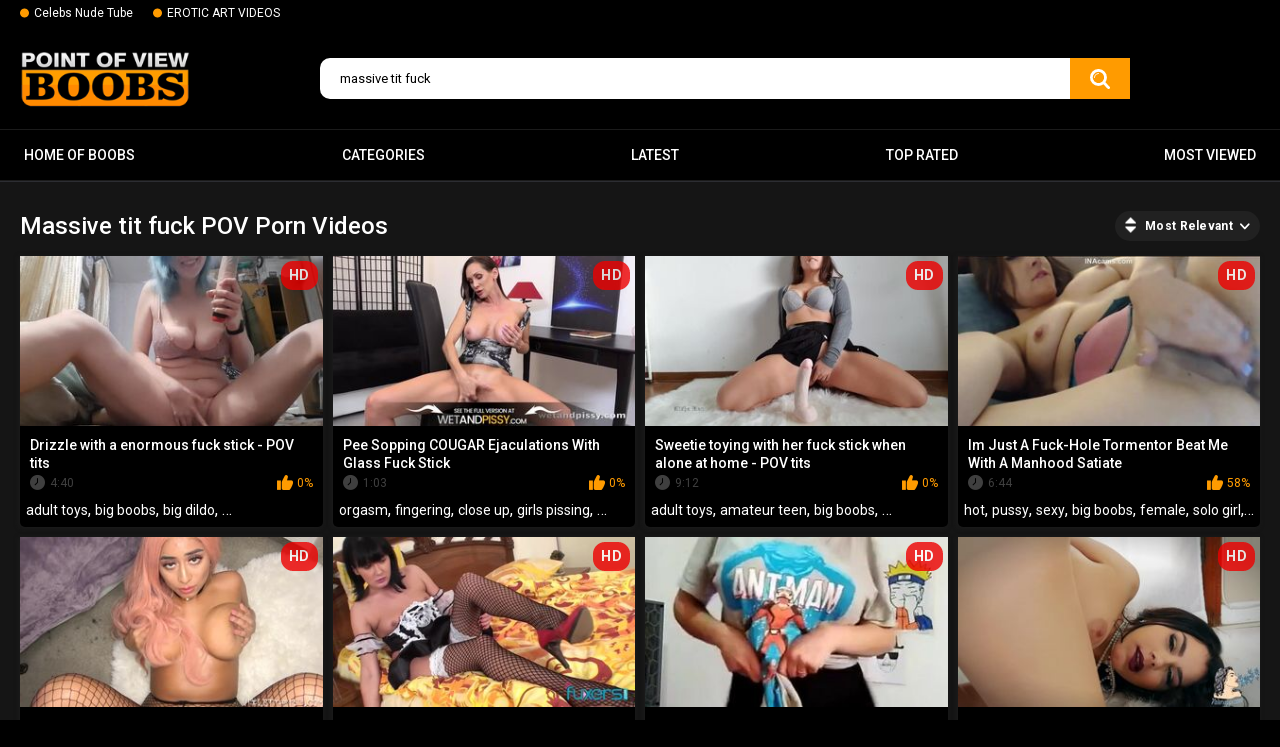

--- FILE ---
content_type: text/html; charset=utf-8
request_url: https://povboobs.com/search.php?q=massive-tit-fuck
body_size: 10695
content:
<!DOCTYPE html>
<html lang="en">
<head>
	<title>Massive tit fuck POV Porn Videos - POV Boobs.com</title>
	<meta http-equiv="Content-Type" content="text/html; charset=utf-8"/>
	<meta name="description" content="Are you looking for massive tit fuck porn videos in high quality? Check out the best massive tit fuck clips with sexy sluts and charming cuties! These ladies know how to give an unforgettable excitement to a man. They take off their outfit playfully, show nice tits close-up and lure you into the captivity of all-consuming passion. These depraved chicks know how to suck a dick and how to insert it into a wet dripping cunt! It's time to watch hot porn massive tit fuck videos and enjoy the naked bodies of lustful babes!"/>
	<meta name="keywords" content="pov boobs, pov sex, porn tits, pov sex, pov girl, pov sex game, pov erotic, pov big tits, pov anal, teen pov"/>
	<meta name="viewport" content="width=device-width, initial-scale=1">

	<link rel="icon" href="https://povboobs.com/favicon.ico" type="image/x-icon">
	<link rel="shortcut icon" href="https://povboobs.com/favicon.ico" type="image/x-icon">
<link rel="apple-touch-icon" sizes="180x180" href="/apple-touch-icon.png">
<link rel="icon" type="image/png" sizes="32x32" href="/favicon-32x32.png">
<link rel="icon" type="image/png" sizes="16x16" href="/favicon-16x16.png">
<link rel="manifest" href="/site.webmanifest">

			<link href="https://povboobs.com/static/styles/all-responsive-metal.css?v=7.5" rel="stylesheet" type="text/css"/>
		<link href="https://povboobs.com/static/styles/jquery.fancybox-metal.css?v=7.5" rel="stylesheet" type="text/css"/>
	
	<script>
		var pageContext = {
															loginUrl: 'https://povboobs.com/login-required/'
		};
	</script>

				<link href="https://povboobs.com/search.php?q=massive-tit-fuck" rel="canonical"/>
	
			<!-- Google tag (gtag.js) -->
<script async src="https://www.googletagmanager.com/gtag/js?id=G-R3P6Z808YH"></script>
<script>
  window.dataLayer = window.dataLayer || [];
  function gtag(){dataLayer.push(arguments);}
  gtag('js', new Date());

  gtag('config', 'G-R3P6Z808YH');
</script>
</head>
<body>

<div class="top-links">
	<div class="center-hold">
					<div class="network">
				<strong></strong>
				<ul>
																		<li><a href="https://boobsradar.com/" rel="nofollow" target="_blank"> Celebs Nude Tube</a></li>
													<li><a href="https://eroticup.com/" rel="nofollow" target="_blank"> EROTIC ART VIDEOS</a></li>
															</ul>
			</div>
					</div>
</div>
<div class="container">
	<div class="header">
		<div class="logo">
			<a href="https://povboobs.com/"><img src="https://povboobs.com/static/images/logo.webp" alt="POVboobs.com" title="POV Porn Free Video - POVboobs.com" height="61" width="170"></a>
		</div>
		
		<div class="search">
			<form id="search_form" action="https://povboobs.com/search/" method="get" data-url="https://povboobs.com/search.php?q=%QUERY%">
				<span class="search-button">Search</span>
				<div class="search-text"><input type="text" name="q" placeholder="Search" value="massive tit fuck"/></div>
			</form>
		</div>
	</div>
	<nav>
		<div class="navigation">
			<button class="button">
				<span class="icon">
					<span class="ico-bar"></span>
					<span class="ico-bar"></span>
					<span class="ico-bar"></span>
				</span>
			</button>
						<ul class="primary">
				<li >
					<a href="https://povboobs.com/"> Home of boobs</a>
				</li>
									<li >
						<a href="https://povboobs.com/category/" id="item6">Categories</a>
					</li>
								<li >
					<a href="https://povboobs.com/latest-updates/" id="item2">Latest</a>
				</li>
				<li >
					<a href="https://povboobs.com/top-rated/" id="item3">Top Rated</a>
				</li>
				<li >
					<a href="https://povboobs.com/most-popular/" id="item4">Most Viewed</a>
				</li>
				
				

																											</ul>
			<ul class="secondary">
							</ul>
		</div>
	</nav>
<div class="content">

		<div class="main-container">
			<div id="list_videos_videos_list_search_result">
		
	
	 
		  
	
	
	
					<div class="headline"> 
		<h1>			Massive tit fuck POV Porn Videos		</h1>
		
																		<div class="sort">
						<span class="icon type-sort"></span>
						<strong>Most Relevant</strong>
						<ul id="list_videos_videos_list_search_result_sort_list">
																															<li>
										<a href="?q=massive-tit-fuck&sort_by=post_date" data-container-id="list_videos_videos_list_search_result_sort_list" data-block-id="list_videos_videos_list_search_result" data-parameters="q:massive%20tit%20fuck;category_ids:;sort_by:post_date">Latest</a>
									</li>
																																<li>
										<a href="?q=massive-tit-fuck&sort_by=video_viewed" data-container-id="list_videos_videos_list_search_result_sort_list" data-block-id="list_videos_videos_list_search_result" data-parameters="q:massive%20tit%20fuck;category_ids:;sort_by:video_viewed">Most Viewed</a>
									</li>
																																<li>
										<a href="?q=massive-tit-fuck&sort_by=rating" data-container-id="list_videos_videos_list_search_result_sort_list" data-block-id="list_videos_videos_list_search_result" data-parameters="q:massive%20tit%20fuck;category_ids:;sort_by:rating">Top Rated</a>
									</li>
																																<li>
										<a href="?q=massive-tit-fuck&sort_by=duration" data-container-id="list_videos_videos_list_search_result_sort_list" data-block-id="list_videos_videos_list_search_result" data-parameters="q:massive%20tit%20fuck;category_ids:;sort_by:duration">Longest</a>
									</li>
																																<li>
										<a href="?q=massive-tit-fuck&sort_by=most_commented" data-container-id="list_videos_videos_list_search_result_sort_list" data-block-id="list_videos_videos_list_search_result" data-parameters="q:massive%20tit%20fuck;category_ids:;sort_by:most_commented">Most Commented</a>
									</li>
																																<li>
										<a href="?q=massive-tit-fuck&sort_by=most_favourited" data-container-id="list_videos_videos_list_search_result_sort_list" data-block-id="list_videos_videos_list_search_result" data-parameters="q:massive%20tit%20fuck;category_ids:;sort_by:most_favourited">Most Favourited</a>
									</li>
																					</ul>
					</div>
										</div>

<div class="box">
	<div class="list-videos">
		<div class="margin-fix" id="list_videos_videos_list_search_result_items">
															<div class="item  ">
						<a href="https://povboobs.com/videos/drizzle-with-a-enormous-fuck-stick/" title=" Drizzle with a enormous fuck stick - POV tits"  >
							<div class="img">
																	<img class="thumb lazy-load" src="[data-uri]" data-original="https://povboobs.com/contents/videos_screenshots/18000/18508/320x180/2.jpg"  alt=" Drizzle with a enormous fuck stick - POV tits" data-cnt="5"   width="320" height="180"/>
																																																	<span class="is-hd">HD</span>							</div>
							<strong class="title">
																	 Drizzle with a enormous fuck stick - POV tits
															</strong>
							<div class="wrap">
								<div class="duration">4:40</div>

																								<div class="rating positive">
									0%
								</div>
							</div>



						</a>
													<div class="th-tags">
																	<a href="https://povboobs.com/search.php?q=adult-toys">adult toys</a>, 																	<a href="https://povboobs.com/search.php?q=big-boobs">big boobs</a>, 																	<a href="https://povboobs.com/search.php?q=big-dildo">big dildo</a>, 																	<a href="https://povboobs.com/search.php?q=big-natural-tits">big natural tits</a>, 																	<a href="https://povboobs.com/search.php?q=big-tits">big tits</a>, 																	<a href="https://povboobs.com/search.php?q=masturbate">masturbate</a>, 																	<a href="https://povboobs.com/search.php?q=orgasm">orgasm</a>, 																	<a href="https://povboobs.com/search.php?q=russian-homemade">russian homemade</a>, 																	<a href="https://povboobs.com/search.php?q=russian-teen">russian teen</a>, 																	<a href="https://povboobs.com/search.php?q=solo-squirt">solo squirt</a>, 																	<a href="https://povboobs.com/search.php?q=squirting-orgasm">squirting orgasm</a>, 																	<a href="https://povboobs.com/search.php?q=squirt">squirt</a>, 																	<a href="https://povboobs.com/search.php?q=big">big</a>, 																	<a href="https://povboobs.com/search.php?q=dildo">dildo</a>, 																	<a href="https://povboobs.com/search.php?q=pov-tits">pov tits</a>, 																	<a href="https://povboobs.com/search.php?q=a">a</a>, 																	<a href="https://povboobs.com/search.php?q=fuck">fuck</a>, 																	<a href="https://povboobs.com/search.php?q=stick">stick</a>, 																	<a href="https://povboobs.com/search.php?q=pov">pov</a>, 																	<a href="https://povboobs.com/search.php?q=tits">tits</a>															</div> 
																	</div>
									<div class="item  ">
						<a href="https://povboobs.com/videos/pee-sopping-cougar-ejaculations-with-glass-fuck-stick/" title="Pee Sopping COUGAR Ejaculations With Glass Fuck Stick"  >
							<div class="img">
																	<img class="thumb lazy-load" src="[data-uri]" data-original="https://povboobs.com/contents/videos_screenshots/14000/14091/320x180/3.jpg"  alt="Pee Sopping COUGAR Ejaculations With Glass Fuck Stick" data-cnt="5"   width="320" height="180"/>
																																																	<span class="is-hd">HD</span>							</div>
							<strong class="title">
																	Pee Sopping COUGAR Ejaculations With Glass Fuck Stick
															</strong>
							<div class="wrap">
								<div class="duration">1:03</div>

																								<div class="rating positive">
									0%
								</div>
							</div>



						</a>
													<div class="th-tags">
																	<a href="https://povboobs.com/search.php?q=orgasm">orgasm</a>, 																	<a href="https://povboobs.com/search.php?q=fingering">fingering</a>, 																	<a href="https://povboobs.com/search.php?q=close-up">close up</a>, 																	<a href="https://povboobs.com/search.php?q=girls-pissing">girls pissing</a>, 																	<a href="https://povboobs.com/search.php?q=wetting">wetting</a>, 																	<a href="https://povboobs.com/search.php?q=sucking-clothes">sucking clothes</a>, 																	<a href="https://povboobs.com/search.php?q=extreme-pissing">extreme pissing</a>, 																	<a href="https://povboobs.com/search.php?q=pee-drinking">pee drinking</a>, 																	<a href="https://povboobs.com/search.php?q=czech">czech</a>, 																	<a href="https://povboobs.com/search.php?q=big-boobs">big boobs</a>, 																	<a href="https://povboobs.com/search.php?q=solo-girl">solo girl</a>, 																	<a href="https://povboobs.com/search.php?q=dildo">dildo</a>, 																	<a href="https://povboobs.com/search.php?q=webcam-boobs">webcam boobs</a>, 																	<a href="https://povboobs.com/search.php?q=big-boobs-amateur">big boobs amateur</a>, 																	<a href="https://povboobs.com/search.php?q=natural-solo-tits">natural solo tits</a>, 																	<a href="https://povboobs.com/search.php?q=video-nude-girls">video nude girls</a>, 																	<a href="https://povboobs.com/search.php?q=solo-naked-tube">solo naked tube</a>, 																	<a href="https://povboobs.com/search.php?q=amateur-solo-video">amateur solo video</a>, 																	<a href="https://povboobs.com/search.php?q=ass-fuck">ass fuck</a>, 																	<a href="https://povboobs.com/search.php?q=pee">pee</a>, 																	<a href="https://povboobs.com/search.php?q=cougar">cougar</a>, 																	<a href="https://povboobs.com/search.php?q=fuck">fuck</a>, 																	<a href="https://povboobs.com/search.php?q=stick">stick</a>															</div> 
																	</div>
									<div class="item  ">
						<a href="https://povboobs.com/videos/sweetie-toying-with-her-fuck-stick-when-alone-at-home/" title=" Sweetie toying with her fuck stick when alone at home - POV tits"  >
							<div class="img">
																	<img class="thumb lazy-load" src="[data-uri]" data-original="https://povboobs.com/contents/videos_screenshots/18000/18457/320x180/2.jpg"  alt=" Sweetie toying with her fuck stick when alone at home - POV tits" data-cnt="5"   width="320" height="180"/>
																																																	<span class="is-hd">HD</span>							</div>
							<strong class="title">
																	 Sweetie toying with her fuck stick when alone at home - POV tits
															</strong>
							<div class="wrap">
								<div class="duration">9:12</div>

																								<div class="rating positive">
									0%
								</div>
							</div>



						</a>
													<div class="th-tags">
																	<a href="https://povboobs.com/search.php?q=adult-toys">adult toys</a>, 																	<a href="https://povboobs.com/search.php?q=amateur-teen">amateur teen</a>, 																	<a href="https://povboobs.com/search.php?q=big-boobs">big boobs</a>, 																	<a href="https://povboobs.com/search.php?q=big-dildo-orgasm">big dildo orgasm</a>, 																	<a href="https://povboobs.com/search.php?q=big-natural-tits">big natural tits</a>, 																	<a href="https://povboobs.com/search.php?q=bouncing-tits">bouncing tits</a>, 																	<a href="https://povboobs.com/search.php?q=dildo-ride">dildo ride</a>, 																	<a href="https://povboobs.com/search.php?q=masturbate">masturbate</a>, 																	<a href="https://povboobs.com/search.php?q=monster-dildo">monster dildo</a>, 																	<a href="https://povboobs.com/search.php?q=real-orgasm-amateur">real orgasm amateur</a>, 																	<a href="https://povboobs.com/search.php?q=riding-orgasm">riding orgasm</a>, 																	<a href="https://povboobs.com/search.php?q=shaking-orgasm">shaking orgasm</a>, 																	<a href="https://povboobs.com/search.php?q=teen-masturbation">teen masturbation</a>, 																	<a href="https://povboobs.com/search.php?q=teen-solo">teen solo</a>, 																	<a href="https://povboobs.com/search.php?q=ultra-hd-4k">ultra hd 4k</a>, 																	<a href="https://povboobs.com/search.php?q=at-home">at home</a>, 																	<a href="https://povboobs.com/search.php?q=cutie">cutie</a>, 																	<a href="https://povboobs.com/search.php?q=playing">playing</a>, 																	<a href="https://povboobs.com/search.php?q=dildo">dildo</a>, 																	<a href="https://povboobs.com/search.php?q=alone">alone</a>, 																	<a href="https://povboobs.com/search.php?q=home">home</a>, 																	<a href="https://povboobs.com/search.php?q=pov-tits">pov tits</a>, 																	<a href="https://povboobs.com/search.php?q=sweetie">sweetie</a>, 																	<a href="https://povboobs.com/search.php?q=toying">toying</a>, 																	<a href="https://povboobs.com/search.php?q=her">her</a>, 																	<a href="https://povboobs.com/search.php?q=fuck">fuck</a>, 																	<a href="https://povboobs.com/search.php?q=stick">stick</a>, 																	<a href="https://povboobs.com/search.php?q=pov">pov</a>, 																	<a href="https://povboobs.com/search.php?q=tits">tits</a>															</div> 
																	</div>
									<div class="item  ">
						<a href="https://povboobs.com/videos/im-just-a-fuck-hole-tormentor-beat-me-with-a-manhood-satiate/" title="Im Just A Fuck-Hole Tormentor Beat Me With A Manhood Satiate"  >
							<div class="img">
																	<img class="thumb lazy-load" src="[data-uri]" data-original="https://povboobs.com/contents/videos_screenshots/14000/14189/320x180/5.jpg"  alt="Im Just A Fuck-Hole Tormentor Beat Me With A Manhood Satiate" data-cnt="5"   width="320" height="180"/>
																																																	<span class="is-hd">HD</span>							</div>
							<strong class="title">
																	Im Just A Fuck-Hole Tormentor Beat Me With A Manhood Satiate
															</strong>
							<div class="wrap">
								<div class="duration">6:44</div>

																								<div class="rating positive">
									58%
								</div>
							</div>



						</a>
													<div class="th-tags">
																	<a href="https://povboobs.com/search.php?q=hot">hot</a>, 																	<a href="https://povboobs.com/search.php?q=pussy">pussy</a>, 																	<a href="https://povboobs.com/search.php?q=sexy">sexy</a>, 																	<a href="https://povboobs.com/search.php?q=big-boobs">big boobs</a>, 																	<a href="https://povboobs.com/search.php?q=female">female</a>, 																	<a href="https://povboobs.com/search.php?q=solo-girl">solo girl</a>, 																	<a href="https://povboobs.com/search.php?q=fingering">fingering</a>, 																	<a href="https://povboobs.com/search.php?q=horny">horny</a>, 																	<a href="https://povboobs.com/search.php?q=dick">dick</a>, 																	<a href="https://povboobs.com/search.php?q=18-teen2">18 teen</a>, 																	<a href="https://povboobs.com/search.php?q=masturbate">masturbate</a>, 																	<a href="https://povboobs.com/search.php?q=webcam-boobs">webcam boobs</a>, 																	<a href="https://povboobs.com/search.php?q=big-boobs-amateur">big boobs amateur</a>, 																	<a href="https://povboobs.com/search.php?q=natural-solo-tits">natural solo tits</a>, 																	<a href="https://povboobs.com/search.php?q=video-nude-girls">video nude girls</a>, 																	<a href="https://povboobs.com/search.php?q=solo-naked-tube">solo naked tube</a>, 																	<a href="https://povboobs.com/search.php?q=amateur-solo-video">amateur solo video</a>, 																	<a href="https://povboobs.com/search.php?q=a">a</a>, 																	<a href="https://povboobs.com/search.php?q=fuck">fuck</a>, 																	<a href="https://povboobs.com/search.php?q=hole">hole</a>, 																	<a href="https://povboobs.com/search.php?q=me">me</a>															</div> 
																	</div>
									<div class="item  ">
						<a href="https://povboobs.com/videos/pov-fake-fuck-violet-s-anime-catgirl-costume/" title="POV Fake Fuck - Violet's Anime Catgirl Costume"  >
							<div class="img">
																	<img class="thumb lazy-load" src="[data-uri]" data-original="https://povboobs.com/contents/videos_screenshots/14000/14270/320x180/4.jpg"  alt="POV Fake Fuck - Violet's Anime Catgirl Costume" data-cnt="5"   width="320" height="180"/>
																																																	<span class="is-hd">HD</span>							</div>
							<strong class="title">
																	POV Fake Fuck - Violet's Anime Catgirl Costume
															</strong>
							<div class="wrap">
								<div class="duration">5:50</div>

																								<div class="rating positive">
									0%
								</div>
							</div>



						</a>
													<div class="th-tags">
																	<a href="https://povboobs.com/search.php?q=amateur">amateur</a>, 																	<a href="https://povboobs.com/search.php?q=anime">anime</a>, 																	<a href="https://povboobs.com/search.php?q=big-boobs">big boobs</a>, 																	<a href="https://povboobs.com/search.php?q=big-natural-tits">big natural tits</a>, 																	<a href="https://povboobs.com/search.php?q=cosplay">cosplay</a>, 																	<a href="https://povboobs.com/search.php?q=hentai">hentai</a>, 																	<a href="https://povboobs.com/search.php?q=masturbate">masturbate</a>, 																	<a href="https://povboobs.com/search.php?q=solo">solo</a>, 																	<a href="https://povboobs.com/search.php?q=solo-female-orgasm">solo female orgasm</a>, 																	<a href="https://povboobs.com/search.php?q=teenager">teenager</a>, 																	<a href="https://povboobs.com/search.php?q=young">young</a>, 																	<a href="https://povboobs.com/search.php?q=solo-big-boobs-girl">solo big boobs girl</a>, 																	<a href="https://povboobs.com/search.php?q=booby-babe">booby babe</a>, 																	<a href="https://povboobs.com/search.php?q=super-booby">super booby</a>, 																	<a href="https://povboobs.com/search.php?q=nude-busty-girls">nude busty girls</a>, 																	<a href="https://povboobs.com/search.php?q=busty-girl-video">busty girl video</a>, 																	<a href="https://povboobs.com/search.php?q=solo-big-tits">solo big tits</a>, 																	<a href="https://povboobs.com/search.php?q=violet">violet</a>, 																	<a href="https://povboobs.com/search.php?q=s">s</a>, 																	<a href="https://povboobs.com/search.php?q=costume">costume</a>, 																	<a href="https://povboobs.com/search.php?q=play">play</a>, 																	<a href="https://povboobs.com/search.php?q=virtual">virtual</a>, 																	<a href="https://povboobs.com/search.php?q=fuck">fuck</a>, 																	<a href="https://povboobs.com/search.php?q=pov">pov</a>, 																	<a href="https://povboobs.com/search.php?q=fake">fake</a>															</div> 
																	</div>
									<div class="item  ">
						<a href="https://povboobs.com/videos/pov-webcam-daria-lipov-solo-ass-fuck-frolicking/" title="POV webcam Daria Lipov solo ass-fuck frolicking"  >
							<div class="img">
																	<img class="thumb lazy-load" src="[data-uri]" data-original="https://povboobs.com/contents/videos_screenshots/14000/14237/320x180/2.jpg"  alt="POV webcam Daria Lipov solo ass-fuck frolicking" data-cnt="5"   width="320" height="180"/>
																																																	<span class="is-hd">HD</span>							</div>
							<strong class="title">
																	POV webcam Daria Lipov solo ass-fuck frolicking
															</strong>
							<div class="wrap">
								<div class="duration">12:28</div>

																								<div class="rating negative">
									8%
								</div>
							</div>



						</a>
													<div class="th-tags">
																	<a href="https://povboobs.com/search.php?q=black-hair">black hair</a>, 																	<a href="https://povboobs.com/search.php?q=maid">maid</a>, 																	<a href="https://povboobs.com/search.php?q=caucasian">caucasian</a>, 																	<a href="https://povboobs.com/search.php?q=solo-girl">solo girl</a>, 																	<a href="https://povboobs.com/search.php?q=fishnet">fishnet</a>, 																	<a href="https://povboobs.com/search.php?q=anal-masturbation">anal masturbation</a>, 																	<a href="https://povboobs.com/search.php?q=big-ass">big ass</a>, 																	<a href="https://povboobs.com/search.php?q=shaved">shaved</a>, 																	<a href="https://povboobs.com/search.php?q=webcam-boobs">webcam boobs</a>, 																	<a href="https://povboobs.com/search.php?q=big-boobs-amateur">big boobs amateur</a>, 																	<a href="https://povboobs.com/search.php?q=natural-solo-tits">natural solo tits</a>, 																	<a href="https://povboobs.com/search.php?q=video-nude-girls">video nude girls</a>, 																	<a href="https://povboobs.com/search.php?q=solo-naked-tube">solo naked tube</a>, 																	<a href="https://povboobs.com/search.php?q=amateur-solo-video">amateur solo video</a>, 																	<a href="https://povboobs.com/search.php?q=ass-fuck2">ass-fuck</a>, 																	<a href="https://povboobs.com/search.php?q=lipov">lipov</a>, 																	<a href="https://povboobs.com/search.php?q=solo">solo</a>, 																	<a href="https://povboobs.com/search.php?q=ass">ass</a>, 																	<a href="https://povboobs.com/search.php?q=fuck">fuck</a>, 																	<a href="https://povboobs.com/search.php?q=pov">pov</a>, 																	<a href="https://povboobs.com/search.php?q=webcam">webcam</a>															</div> 
																	</div>
									<div class="item  ">
						<a href="https://povboobs.com/videos/bare-tiktok-dance-and-fuck-stick/" title=" Bare Tiktok Dance and Fuck Stick - POV tits"  >
							<div class="img">
																	<img class="thumb lazy-load" src="[data-uri]" data-original="https://povboobs.com/contents/videos_screenshots/18000/18426/320x180/2.jpg"  alt=" Bare Tiktok Dance and Fuck Stick - POV tits" data-cnt="5"   width="320" height="180"/>
																																																	<span class="is-hd">HD</span>							</div>
							<strong class="title">
																	 Bare Tiktok Dance and Fuck Stick - POV tits
															</strong>
							<div class="wrap">
								<div class="duration">0:18</div>

																								<div class="rating positive">
									0%
								</div>
							</div>



						</a>
													<div class="th-tags">
																	<a href="https://povboobs.com/search.php?q=tiktok-videos">tiktok videos</a>, 																	<a href="https://povboobs.com/search.php?q=tik-tok-nudes">tik tok nudes</a>, 																	<a href="https://povboobs.com/search.php?q=tik-tok">tik tok</a>, 																	<a href="https://povboobs.com/search.php?q=tik-tok-tits">tik tok tits</a>, 																	<a href="https://povboobs.com/search.php?q=naked-tiktok">naked tiktok</a>, 																	<a href="https://povboobs.com/search.php?q=tiktok-dance">tiktok dance</a>, 																	<a href="https://povboobs.com/search.php?q=naked">naked</a>, 																	<a href="https://povboobs.com/search.php?q=tiktok">tiktok</a>, 																	<a href="https://povboobs.com/search.php?q=dance">dance</a>, 																	<a href="https://povboobs.com/search.php?q=dildo">dildo</a>, 																	<a href="https://povboobs.com/search.php?q=pov-tits">pov tits</a>, 																	<a href="https://povboobs.com/search.php?q=bare">bare</a>, 																	<a href="https://povboobs.com/search.php?q=fuck">fuck</a>, 																	<a href="https://povboobs.com/search.php?q=stick">stick</a>, 																	<a href="https://povboobs.com/search.php?q=pov">pov</a>, 																	<a href="https://povboobs.com/search.php?q=tits">tits</a>															</div> 
																	</div>
									<div class="item  ">
						<a href="https://povboobs.com/videos/all-inborn-italian-lady-milks-with-a-ebony-fuck-stick/" title="All inborn Italian lady milks with a ebony fuck stick"  >
							<div class="img">
																	<img class="thumb lazy-load" src="[data-uri]" data-original="https://povboobs.com/contents/videos_screenshots/14000/14111/320x180/3.jpg"  alt="All inborn Italian lady milks with a ebony fuck stick" data-cnt="5"   width="320" height="180"/>
																																																	<span class="is-hd">HD</span>							</div>
							<strong class="title">
																	All inborn Italian lady milks with a ebony fuck stick
															</strong>
							<div class="wrap">
								<div class="duration">10:49</div>

																								<div class="rating positive">
									82%
								</div>
							</div>



						</a>
													<div class="th-tags">
																	<a href="https://povboobs.com/search.php?q=adult-toys">adult toys</a>, 																	<a href="https://povboobs.com/search.php?q=big-boobs">big boobs</a>, 																	<a href="https://povboobs.com/search.php?q=big-natural-tits">big natural tits</a>, 																	<a href="https://povboobs.com/search.php?q=butt">butt</a>, 																	<a href="https://povboobs.com/search.php?q=european">european</a>, 																	<a href="https://povboobs.com/search.php?q=high-heels">high heels</a>, 																	<a href="https://povboobs.com/search.php?q=italian">italian</a>, 																	<a href="https://povboobs.com/search.php?q=latin">latin</a>, 																	<a href="https://povboobs.com/search.php?q=lingerie">lingerie</a>, 																	<a href="https://povboobs.com/search.php?q=natural-tits">natural tits</a>, 																	<a href="https://povboobs.com/search.php?q=perfect-natural-tits">perfect natural tits</a>, 																	<a href="https://povboobs.com/search.php?q=solo-girl">solo girl</a>, 																	<a href="https://povboobs.com/search.php?q=teasing">teasing</a>, 																	<a href="https://povboobs.com/search.php?q=webcam-boobs">webcam boobs</a>, 																	<a href="https://povboobs.com/search.php?q=big-boobs-amateur">big boobs amateur</a>, 																	<a href="https://povboobs.com/search.php?q=natural-solo-tits">natural solo tits</a>, 																	<a href="https://povboobs.com/search.php?q=video-nude-girls">video nude girls</a>, 																	<a href="https://povboobs.com/search.php?q=solo-naked-tube">solo naked tube</a>, 																	<a href="https://povboobs.com/search.php?q=amateur-solo-video">amateur solo video</a>, 																	<a href="https://povboobs.com/search.php?q=all">all</a>, 																	<a href="https://povboobs.com/search.php?q=lady">lady</a>, 																	<a href="https://povboobs.com/search.php?q=a">a</a>, 																	<a href="https://povboobs.com/search.php?q=ebony">ebony</a>, 																	<a href="https://povboobs.com/search.php?q=fuck">fuck</a>															</div> 
																	</div>
									<div class="item  ">
						<a href="https://povboobs.com/videos/haylee-enjoy-fuck-stick-and-wand-jizz-demonstrate/" title="Haylee Enjoy Fuck Stick and Wand Jizz Demonstrate"  >
							<div class="img">
																	<img class="thumb lazy-load" src="[data-uri]" data-original="https://povboobs.com/contents/videos_screenshots/14000/14098/320x180/3.jpg"  alt="Haylee Enjoy Fuck Stick and Wand Jizz Demonstrate" data-cnt="5"   width="320" height="180"/>
																																																	<span class="is-hd">HD</span>							</div>
							<strong class="title">
																	Haylee Enjoy Fuck Stick and Wand Jizz Demonstrate
															</strong>
							<div class="wrap">
								<div class="duration">8:24</div>

																								<div class="rating positive">
									55%
								</div>
							</div>



						</a>
													<div class="th-tags">
																	<a href="https://povboobs.com/search.php?q=adult-toys">adult toys</a>, 																	<a href="https://povboobs.com/search.php?q=big-boobs">big boobs</a>, 																	<a href="https://povboobs.com/search.php?q=big-natural-tits">big natural tits</a>, 																	<a href="https://povboobs.com/search.php?q=dildo">dildo</a>, 																	<a href="https://povboobs.com/search.php?q=dildo-ride">dildo ride</a>, 																	<a href="https://povboobs.com/search.php?q=hitachi">hitachi</a>, 																	<a href="https://povboobs.com/search.php?q=homemade">homemade</a>, 																	<a href="https://povboobs.com/search.php?q=masturbate">masturbate</a>, 																	<a href="https://povboobs.com/search.php?q=mom">mom</a>, 																	<a href="https://povboobs.com/search.php?q=mother">mother</a>, 																	<a href="https://povboobs.com/search.php?q=orgasm">orgasm</a>, 																	<a href="https://povboobs.com/search.php?q=sexy">sexy</a>, 																	<a href="https://povboobs.com/search.php?q=slim-thick">slim thick</a>, 																	<a href="https://povboobs.com/search.php?q=solo">solo</a>, 																	<a href="https://povboobs.com/search.php?q=webcam">webcam</a>, 																	<a href="https://povboobs.com/search.php?q=enjoy">enjoy</a>, 																	<a href="https://povboobs.com/search.php?q=fuck">fuck</a>, 																	<a href="https://povboobs.com/search.php?q=wand">wand</a>, 																	<a href="https://povboobs.com/search.php?q=jizz">jizz</a>															</div> 
																	</div>
									<div class="item  ">
						<a href="https://povboobs.com/videos/fat-mounds-honey-fuck-hole-live-on-camera/" title=" Fat mounds Honey Fuck Hole live on camera - POV tits"  >
							<div class="img">
																	<img class="thumb lazy-load" src="[data-uri]" data-original="https://povboobs.com/contents/videos_screenshots/18000/18125/320x180/2.jpg"  alt=" Fat mounds Honey Fuck Hole live on camera - POV tits" data-cnt="5"   width="320" height="180"/>
																																																	<span class="is-hd">HD</span>							</div>
							<strong class="title">
																	 Fat mounds Honey Fuck Hole live on camera - POV tits
															</strong>
							<div class="wrap">
								<div class="duration">10:07</div>

																								<div class="rating positive">
									0%
								</div>
							</div>



						</a>
													<div class="th-tags">
																	<a href="https://povboobs.com/search.php?q=solo-girl">solo girl</a>, 																	<a href="https://povboobs.com/search.php?q=latin">latin</a>, 																	<a href="https://povboobs.com/search.php?q=blackhaired">blackhaired</a>, 																	<a href="https://povboobs.com/search.php?q=big-tits">big tits</a>, 																	<a href="https://povboobs.com/search.php?q=tattoos">tattoos</a>, 																	<a href="https://povboobs.com/search.php?q=webcam">webcam</a>, 																	<a href="https://povboobs.com/search.php?q=amateur">amateur</a>, 																	<a href="https://povboobs.com/search.php?q=nice-ass">nice ass</a>, 																	<a href="https://povboobs.com/search.php?q=fake-tits">fake tits</a>, 																	<a href="https://povboobs.com/search.php?q=shaved">shaved</a>, 																	<a href="https://povboobs.com/search.php?q=vaginal-masturbation">vaginal masturbation</a>, 																	<a href="https://povboobs.com/search.php?q=solo">solo</a>, 																	<a href="https://povboobs.com/search.php?q=solo-babe">solo babe</a>, 																	<a href="https://povboobs.com/search.php?q=amateur-masturbate">amateur masturbate</a>, 																	<a href="https://povboobs.com/search.php?q=big-boob">big boob</a>, 																	<a href="https://povboobs.com/search.php?q=big-boobs">big boobs</a>, 																	<a href="https://povboobs.com/search.php?q=big-boobs-babe">big boobs babe</a>, 																	<a href="https://povboobs.com/search.php?q=on-cam">on cam</a>, 																	<a href="https://povboobs.com/search.php?q=big">big</a>, 																	<a href="https://povboobs.com/search.php?q=boobs">boobs</a>, 																	<a href="https://povboobs.com/search.php?q=babe">babe</a>, 																	<a href="https://povboobs.com/search.php?q=camera">camera</a>, 																	<a href="https://povboobs.com/search.php?q=pov-tits">pov tits</a>, 																	<a href="https://povboobs.com/search.php?q=fat">fat</a>, 																	<a href="https://povboobs.com/search.php?q=honey">honey</a>, 																	<a href="https://povboobs.com/search.php?q=fuck">fuck</a>, 																	<a href="https://povboobs.com/search.php?q=hole">hole</a>, 																	<a href="https://povboobs.com/search.php?q=live">live</a>, 																	<a href="https://povboobs.com/search.php?q=pov">pov</a>, 																	<a href="https://povboobs.com/search.php?q=tits">tits</a>															</div> 
																	</div>
									<div class="item  ">
						<a href="https://povboobs.com/videos/youth-towheaded-jesika-enjoy-fuck-stick/" title=" Youth Towheaded Jesika-Enjoy & Fuck Stick - POV tits"  >
							<div class="img">
																	<img class="thumb lazy-load" src="[data-uri]" data-original="https://povboobs.com/contents/videos_screenshots/17000/17775/320x180/2.jpg"  alt=" Youth Towheaded Jesika-Enjoy & Fuck Stick - POV tits" data-cnt="5"   width="320" height="180"/>
																																																								</div>
							<strong class="title">
																	 Youth Towheaded Jesika-Enjoy & Fuck Stick - POV tits
															</strong>
							<div class="wrap">
								<div class="duration">5:27</div>

																								<div class="rating positive">
									0%
								</div>
							</div>



						</a>
													<div class="th-tags">
																	<a href="https://povboobs.com/search.php?q=masurbation">masurbation</a>, 																	<a href="https://povboobs.com/search.php?q=amateur-solo-girl">amateur solo girl</a>, 																	<a href="https://povboobs.com/search.php?q=amateur-solo-masturbation">amateur solo masturbation</a>, 																	<a href="https://povboobs.com/search.php?q=young-masturbating">young masturbating</a>, 																	<a href="https://povboobs.com/search.php?q=natural-solo-tits">natural solo tits</a>, 																	<a href="https://povboobs.com/search.php?q=blondie">blondie</a>, 																	<a href="https://povboobs.com/search.php?q=love">love</a>, 																	<a href="https://povboobs.com/search.php?q=dildo">dildo</a>, 																	<a href="https://povboobs.com/search.php?q=pov-tits">pov tits</a>, 																	<a href="https://povboobs.com/search.php?q=enjoy">enjoy</a>, 																	<a href="https://povboobs.com/search.php?q=fuck">fuck</a>, 																	<a href="https://povboobs.com/search.php?q=stick">stick</a>, 																	<a href="https://povboobs.com/search.php?q=pov">pov</a>, 																	<a href="https://povboobs.com/search.php?q=tits">tits</a>															</div> 
																	</div>
									<div class="item  ">
						<a href="https://povboobs.com/videos/queen-ellie-rides-you-virtual-fuck-nude-boobs/" title="Queen Ellie rides you (Virtual Fuck) - Nude boobs"  >
							<div class="img">
																	<img class="thumb lazy-load" src="[data-uri]" data-original="https://povboobs.com/contents/videos_screenshots/18000/18796/320x180/3.jpg"  alt="Queen Ellie rides you (Virtual Fuck) - Nude boobs" data-cnt="5"   width="320" height="180"/>
																																																	<span class="is-hd">HD</span>							</div>
							<strong class="title">
																	Queen Ellie rides you (Virtual Fuck) - Nude boobs
															</strong>
							<div class="wrap">
								<div class="duration">10:34</div>

																								<div class="rating positive">
									0%
								</div>
							</div>



						</a>
													<div class="th-tags">
																	<a href="https://povboobs.com/search.php?q=amateur">amateur</a>, 																	<a href="https://povboobs.com/search.php?q=babe">babe</a>, 																	<a href="https://povboobs.com/search.php?q=big-boobs">big boobs</a>, 																	<a href="https://povboobs.com/search.php?q=big-tits">big tits</a>, 																	<a href="https://povboobs.com/search.php?q=home-made">home made</a>, 																	<a href="https://povboobs.com/search.php?q=masturbation">masturbation</a>, 																	<a href="https://povboobs.com/search.php?q=natural-tits">natural tits</a>, 																	<a href="https://povboobs.com/search.php?q=point-of-view">point of view</a>, 																	<a href="https://povboobs.com/search.php?q=solo">solo</a>, 																	<a href="https://povboobs.com/search.php?q=solo-female">solo female</a>, 																	<a href="https://povboobs.com/search.php?q=teenager">teenager</a>, 																	<a href="https://povboobs.com/search.php?q=webcam">webcam</a>, 																	<a href="https://povboobs.com/search.php?q=young">young</a>, 																	<a href="https://povboobs.com/search.php?q=video-in-english">video in english</a>, 																	<a href="https://povboobs.com/search.php?q=amateur-masturbation">amateur masturbation</a>, 																	<a href="https://povboobs.com/search.php?q=amateur-solo-girl">amateur solo girl</a>, 																	<a href="https://povboobs.com/search.php?q=goddess">goddess</a>, 																	<a href="https://povboobs.com/search.php?q=virtual">virtual</a>, 																	<a href="https://povboobs.com/search.php?q=pov-tits">pov tits</a>, 																	<a href="https://povboobs.com/search.php?q=queen">queen</a>, 																	<a href="https://povboobs.com/search.php?q=rides">rides</a>, 																	<a href="https://povboobs.com/search.php?q=you">you</a>, 																	<a href="https://povboobs.com/search.php?q=fuck">fuck</a>, 																	<a href="https://povboobs.com/search.php?q=pov">pov</a>, 																	<a href="https://povboobs.com/search.php?q=tits">tits</a>															</div> 
																	</div>
									<div class="item  ">
						<a href="https://povboobs.com/videos/yam-sized-milk-cans-vanity-pulverizes-a-fuck-stick/" title="Yam-Sized milk cans Vanity pulverizes a fuck stick"  >
							<div class="img">
																	<img class="thumb lazy-load" src="[data-uri]" data-original="https://povboobs.com/contents/videos_screenshots/14000/14163/320x180/3.jpg"  alt="Yam-Sized milk cans Vanity pulverizes a fuck stick" data-cnt="5"   width="320" height="180"/>
																																																	<span class="is-hd">HD</span>							</div>
							<strong class="title">
																	Yam-Sized milk cans Vanity pulverizes a fuck stick
															</strong>
							<div class="wrap">
								<div class="duration">6:20</div>

																								<div class="rating negative">
									31%
								</div>
							</div>



						</a>
													<div class="th-tags">
																	<a href="https://povboobs.com/search.php?q=caucasian">caucasian</a>, 																	<a href="https://povboobs.com/search.php?q=shaved">shaved</a>, 																	<a href="https://povboobs.com/search.php?q=solo-girl">solo girl</a>, 																	<a href="https://povboobs.com/search.php?q=vaginal-masturbation">vaginal masturbation</a>, 																	<a href="https://povboobs.com/search.php?q=webcam-boobs">webcam boobs</a>, 																	<a href="https://povboobs.com/search.php?q=big-boobs-amateur">big boobs amateur</a>, 																	<a href="https://povboobs.com/search.php?q=natural-solo-tits">natural solo tits</a>, 																	<a href="https://povboobs.com/search.php?q=video-nude-girls">video nude girls</a>, 																	<a href="https://povboobs.com/search.php?q=solo-naked-tube">solo naked tube</a>, 																	<a href="https://povboobs.com/search.php?q=amateur-solo-video">amateur solo video</a>, 																	<a href="https://povboobs.com/search.php?q=milk">milk</a>, 																	<a href="https://povboobs.com/search.php?q=a">a</a>, 																	<a href="https://povboobs.com/search.php?q=fuck">fuck</a>															</div> 
																	</div>
									<div class="item  ">
						<a href="https://povboobs.com/videos/petite-bosoms-web-cam-model-gobbling-a-dual-fuck-stick/" title=" Petite Bosoms web cam Model. Gobbling a dual fuck stick - POV tits"  >
							<div class="img">
																	<img class="thumb lazy-load" src="[data-uri]" data-original="https://povboobs.com/contents/videos_screenshots/16000/16478/320x180/2.jpg"  alt=" Petite Bosoms web cam Model. Gobbling a dual fuck stick - POV tits" data-cnt="5"   width="320" height="180"/>
																																																								</div>
							<strong class="title">
																	 Petite Bosoms web cam Model. Gobbling a dual fuck stick - POV tits
															</strong>
							<div class="wrap">
								<div class="duration">1:39</div>

																								<div class="rating positive">
									0%
								</div>
							</div>



						</a>
													<div class="th-tags">
																	<a href="https://povboobs.com/search.php?q=mexican">mexican</a>, 																	<a href="https://povboobs.com/search.php?q=dildo">dildo</a>, 																	<a href="https://povboobs.com/search.php?q=sucking">sucking</a>, 																	<a href="https://povboobs.com/search.php?q=slim">slim</a>, 																	<a href="https://povboobs.com/search.php?q=tiny-tits">tiny tits</a>, 																	<a href="https://povboobs.com/search.php?q=tiny-mouth">tiny mouth</a>, 																	<a href="https://povboobs.com/search.php?q=amateur">amateur</a>, 																	<a href="https://povboobs.com/search.php?q=babe">babe</a>, 																	<a href="https://povboobs.com/search.php?q=brunette">brunette</a>, 																	<a href="https://povboobs.com/search.php?q=exclusive">exclusive</a>, 																	<a href="https://povboobs.com/search.php?q=latina">latina</a>, 																	<a href="https://povboobs.com/search.php?q=reality">reality</a>, 																	<a href="https://povboobs.com/search.php?q=toys">toys</a>, 																	<a href="https://povboobs.com/search.php?q=solo-boobs">solo boobs</a>, 																	<a href="https://povboobs.com/search.php?q=double-dildo">double dildo</a>, 																	<a href="https://povboobs.com/search.php?q=small-tit">small tit</a>, 																	<a href="https://povboobs.com/search.php?q=small-tits">small tits</a>, 																	<a href="https://povboobs.com/search.php?q=webcam-model">webcam model</a>, 																	<a href="https://povboobs.com/search.php?q=small">small</a>, 																	<a href="https://povboobs.com/search.php?q=tits">tits</a>, 																	<a href="https://povboobs.com/search.php?q=webcam">webcam</a>, 																	<a href="https://povboobs.com/search.php?q=model">model</a>, 																	<a href="https://povboobs.com/search.php?q=licking">licking</a>, 																	<a href="https://povboobs.com/search.php?q=double">double</a>, 																	<a href="https://povboobs.com/search.php?q=pov-tits">pov tits</a>, 																	<a href="https://povboobs.com/search.php?q=web-cam">web cam</a>, 																	<a href="https://povboobs.com/search.php?q=cam-model">cam model</a>, 																	<a href="https://povboobs.com/search.php?q=petite">petite</a>, 																	<a href="https://povboobs.com/search.php?q=web">web</a>, 																	<a href="https://povboobs.com/search.php?q=cam">cam</a>, 																	<a href="https://povboobs.com/search.php?q=a">a</a>, 																	<a href="https://povboobs.com/search.php?q=dual">dual</a>, 																	<a href="https://povboobs.com/search.php?q=fuck">fuck</a>, 																	<a href="https://povboobs.com/search.php?q=stick">stick</a>, 																	<a href="https://povboobs.com/search.php?q=pov">pov</a>															</div> 
																	</div>
									<div class="item  ">
						<a href="https://povboobs.com/videos/sologirlsmania-thick-jugged-molgah-enjoys-large-fuck-sticks/" title="SOLOGIRLSMANIA thick jugged Molgah enjoys large fuck sticks"  >
							<div class="img">
																	<img class="thumb lazy-load" src="[data-uri]" data-original="https://povboobs.com/contents/videos_screenshots/14000/14253/320x180/3.jpg"  alt="SOLOGIRLSMANIA thick jugged Molgah enjoys large fuck sticks" data-cnt="5"   width="320" height="180"/>
																																																								</div>
							<strong class="title">
																	SOLOGIRLSMANIA thick jugged Molgah enjoys large fuck sticks
															</strong>
							<div class="wrap">
								<div class="duration">10:01</div>

																								<div class="rating negative">
									26%
								</div>
							</div>



						</a>
													<div class="th-tags">
																	<a href="https://povboobs.com/search.php?q=caucasian">caucasian</a>, 																	<a href="https://povboobs.com/search.php?q=high-heels">high heels</a>, 																	<a href="https://povboobs.com/search.php?q=natural-tits">natural tits</a>, 																	<a href="https://povboobs.com/search.php?q=solo-girl">solo girl</a>, 																	<a href="https://povboobs.com/search.php?q=vaginal-masturbation">vaginal masturbation</a>, 																	<a href="https://povboobs.com/search.php?q=webcam">webcam</a>, 																	<a href="https://povboobs.com/search.php?q=solo-boobs">solo boobs</a>, 																	<a href="https://povboobs.com/search.php?q=amateur-solo-girl">amateur solo girl</a>, 																	<a href="https://povboobs.com/search.php?q=thick">thick</a>, 																	<a href="https://povboobs.com/search.php?q=large">large</a>, 																	<a href="https://povboobs.com/search.php?q=fuck">fuck</a>															</div> 
																	</div>
									<div class="item  ">
						<a href="https://povboobs.com/videos/hot-busty-webcam-model-pinky-powers-rails-her-fuck-stick/" title="Hot Busty Webcam model. Pinky Powers Rails Her Fuck Stick"  >
							<div class="img">
																	<img class="thumb lazy-load" src="[data-uri]" data-original="https://povboobs.com/contents/videos_screenshots/14000/14175/320x180/2.jpg"  alt="Hot Busty Webcam model. Pinky Powers Rails Her Fuck Stick" data-cnt="5"   width="320" height="180"/>
																																																	<span class="is-hd">HD</span>							</div>
							<strong class="title">
																	Hot Busty Webcam model. Pinky Powers Rails Her Fuck Stick
															</strong>
							<div class="wrap">
								<div class="duration">5:53</div>

																								<div class="rating positive">
									0%
								</div>
							</div>



						</a>
													<div class="th-tags">
																	<a href="https://povboobs.com/search.php?q=big-boobs">big boobs</a>, 																	<a href="https://povboobs.com/search.php?q=pawg">pawg</a>, 																	<a href="https://povboobs.com/search.php?q=solo-girl">solo girl</a>, 																	<a href="https://povboobs.com/search.php?q=dildo-riding">dildo riding</a>, 																	<a href="https://povboobs.com/search.php?q=booty">booty</a>, 																	<a href="https://povboobs.com/search.php?q=masturbate">masturbate</a>, 																	<a href="https://povboobs.com/search.php?q=butt">butt</a>, 																	<a href="https://povboobs.com/search.php?q=cowgirl-riding">cowgirl riding</a>, 																	<a href="https://povboobs.com/search.php?q=pink-hair">pink hair</a>, 																	<a href="https://povboobs.com/search.php?q=webcam-boobs">webcam boobs</a>, 																	<a href="https://povboobs.com/search.php?q=big-boobs-amateur">big boobs amateur</a>, 																	<a href="https://povboobs.com/search.php?q=natural-solo-tits">natural solo tits</a>, 																	<a href="https://povboobs.com/search.php?q=video-nude-girls">video nude girls</a>, 																	<a href="https://povboobs.com/search.php?q=solo-naked-tube">solo naked tube</a>, 																	<a href="https://povboobs.com/search.php?q=amateur-solo-video">amateur solo video</a>, 																	<a href="https://povboobs.com/search.php?q=her">her</a>, 																	<a href="https://povboobs.com/search.php?q=fuck">fuck</a>, 																	<a href="https://povboobs.com/search.php?q=cam-model">cam model</a>, 																	<a href="https://povboobs.com/search.php?q=webcam-model">webcam model</a>, 																	<a href="https://povboobs.com/search.php?q=hot">hot</a>, 																	<a href="https://povboobs.com/search.php?q=busty">busty</a>, 																	<a href="https://povboobs.com/search.php?q=webcam">webcam</a>, 																	<a href="https://povboobs.com/search.php?q=model">model</a>															</div> 
																	</div>
									<div class="item  ">
						<a href="https://povboobs.com/videos/big-buxom-brown-haired-plays-with-pink-fuck-stick-pov-tits/" title="Big Buxom Brown-Haired Plays With Pink Fuck Stick - POV tits"  >
							<div class="img">
																	<img class="thumb lazy-load" src="[data-uri]" data-original="https://povboobs.com/contents/videos_screenshots/18000/18602/320x180/5.jpg"  alt="Big Buxom Brown-Haired Plays With Pink Fuck Stick - POV tits" data-cnt="5"   width="320" height="180"/>
																																																	<span class="is-hd">HD</span>							</div>
							<strong class="title">
																	Big Buxom Brown-Haired Plays With Pink Fuck Stick - POV tits
															</strong>
							<div class="wrap">
								<div class="duration">13:46</div>

																								<div class="rating positive">
									0%
								</div>
							</div>



						</a>
													<div class="th-tags">
																	<a href="https://povboobs.com/search.php?q=big-tits-solo">big tits solo</a>, 																	<a href="https://povboobs.com/search.php?q=masturbate">masturbate</a>, 																	<a href="https://povboobs.com/search.php?q=titty">titty</a>, 																	<a href="https://povboobs.com/search.php?q=pink-dildo">pink dildo</a>, 																	<a href="https://povboobs.com/search.php?q=porncomix">porncomix</a>, 																	<a href="https://povboobs.com/search.php?q=busty-brunette">busty brunette</a>, 																	<a href="https://povboobs.com/search.php?q=busty">busty</a>, 																	<a href="https://povboobs.com/search.php?q=brunette">brunette</a>, 																	<a href="https://povboobs.com/search.php?q=dildo">dildo</a>, 																	<a href="https://povboobs.com/search.php?q=big-boobs">big boobs</a>, 																	<a href="https://povboobs.com/search.php?q=big-tits-model">big tits model</a>, 																	<a href="https://povboobs.com/search.php?q=pov-tits">pov tits</a>, 																	<a href="https://povboobs.com/search.php?q=big">big</a>, 																	<a href="https://povboobs.com/search.php?q=buxom">buxom</a>, 																	<a href="https://povboobs.com/search.php?q=brown">brown</a>, 																	<a href="https://povboobs.com/search.php?q=haired">haired</a>, 																	<a href="https://povboobs.com/search.php?q=pink">pink</a>, 																	<a href="https://povboobs.com/search.php?q=fuck">fuck</a>, 																	<a href="https://povboobs.com/search.php?q=stick">stick</a>, 																	<a href="https://povboobs.com/search.php?q=pov">pov</a>, 																	<a href="https://povboobs.com/search.php?q=tits">tits</a>															</div> 
																	</div>
									<div class="item  ">
						<a href="https://povboobs.com/videos/yam-sized-tit-emo-dame-unclothes-and-rails-bad-dragon-fuck-stick-in-douche/" title="Yam-Sized Tit Emo Dame Unclothes and Rails Bad Dragon Fuck Stick in Douche"  >
							<div class="img">
																	<img class="thumb lazy-load" src="[data-uri]" data-original="https://povboobs.com/contents/videos_screenshots/13000/13906/320x180/3.jpg"  alt="Yam-Sized Tit Emo Dame Unclothes and Rails Bad Dragon Fuck Stick in Douche" data-cnt="5"   width="320" height="180"/>
																																																	<span class="is-hd">HD</span>							</div>
							<strong class="title">
																	Yam-Sized Tit Emo Dame Unclothes and Rails Bad Dragon Fuck Stick in Douche
															</strong>
							<div class="wrap">
								<div class="duration">6:24</div>

																								<div class="rating negative">
									10%
								</div>
							</div>



						</a>
													<div class="th-tags">
																	<a href="https://povboobs.com/search.php?q=adult-toys">adult toys</a>, 																	<a href="https://povboobs.com/search.php?q=bad-dragon">bad dragon</a>, 																	<a href="https://povboobs.com/search.php?q=big-boobs">big boobs</a>, 																	<a href="https://povboobs.com/search.php?q=chubby">chubby</a>, 																	<a href="https://povboobs.com/search.php?q=deep">deep</a>, 																	<a href="https://povboobs.com/search.php?q=dildo">dildo</a>, 																	<a href="https://povboobs.com/search.php?q=goth">goth</a>, 																	<a href="https://povboobs.com/search.php?q=masturbate">masturbate</a>, 																	<a href="https://povboobs.com/search.php?q=naked">naked</a>, 																	<a href="https://povboobs.com/search.php?q=pussy">pussy</a>, 																	<a href="https://povboobs.com/search.php?q=shower">shower</a>, 																	<a href="https://povboobs.com/search.php?q=solo">solo</a>, 																	<a href="https://povboobs.com/search.php?q=strip">strip</a>, 																	<a href="https://povboobs.com/search.php?q=strip-tease">strip tease</a>, 																	<a href="https://povboobs.com/search.php?q=tattooed">tattooed</a>, 																	<a href="https://povboobs.com/search.php?q=thicc">thicc</a>, 																	<a href="https://povboobs.com/search.php?q=solo-boobs">solo boobs</a>, 																	<a href="https://povboobs.com/search.php?q=amateur-solo-girl">amateur solo girl</a>, 																	<a href="https://povboobs.com/search.php?q=tit">tit</a>, 																	<a href="https://povboobs.com/search.php?q=emo">emo</a>, 																	<a href="https://povboobs.com/search.php?q=bad">bad</a>, 																	<a href="https://povboobs.com/search.php?q=fuck">fuck</a>, 																	<a href="https://povboobs.com/search.php?q=douche">douche</a>															</div> 
																	</div>
									<div class="item  ">
						<a href="https://povboobs.com/videos/nymph-with-red-toenails-masturbates-and-plows-herself-with-a-fake-fuck-stick/" title=" Nymph with red toenails masturbates and plows herself with a fake-fuck-stick - POV tits"  >
							<div class="img">
																	<img class="thumb lazy-load" src="[data-uri]" data-original="https://povboobs.com/contents/videos_screenshots/17000/17898/320x180/2.jpg"  alt=" Nymph with red toenails masturbates and plows herself with a fake-fuck-stick - POV tits" data-cnt="5"   width="320" height="180"/>
																																																	<span class="is-hd">HD</span>							</div>
							<strong class="title">
																	 Nymph with red toenails masturbates and plows herself with a fake-fuck-stick - PO...
															</strong>
							<div class="wrap">
								<div class="duration">6:41</div>

																								<div class="rating positive">
									0%
								</div>
							</div>



						</a>
													<div class="th-tags">
																	<a href="https://povboobs.com/search.php?q=creamy-masturbation">creamy masturbation</a>, 																	<a href="https://povboobs.com/search.php?q=creamy-pussy">creamy pussy</a>, 																	<a href="https://povboobs.com/search.php?q=dildo">dildo</a>, 																	<a href="https://povboobs.com/search.php?q=dildo-fuck">dildo fuck</a>, 																	<a href="https://povboobs.com/search.php?q=foot-fetish">foot fetish</a>, 																	<a href="https://povboobs.com/search.php?q=kink">kink</a>, 																	<a href="https://povboobs.com/search.php?q=masturbate">masturbate</a>, 																	<a href="https://povboobs.com/search.php?q=perfect-body">perfect body</a>, 																	<a href="https://povboobs.com/search.php?q=solo-girl">solo girl</a>, 																	<a href="https://povboobs.com/search.php?q=video-in-english">video in english</a>, 																	<a href="https://povboobs.com/search.php?q=solo-asian">solo asian</a>, 																	<a href="https://povboobs.com/search.php?q=asian-boobies">asian boobies</a>, 																	<a href="https://povboobs.com/search.php?q=nude-asian-boobs">nude asian boobs</a>, 																	<a href="https://povboobs.com/search.php?q=female">female</a>, 																	<a href="https://povboobs.com/search.php?q=cock">cock</a>, 																	<a href="https://povboobs.com/search.php?q=pov-tits">pov tits</a>, 																	<a href="https://povboobs.com/search.php?q=nymph">nymph</a>, 																	<a href="https://povboobs.com/search.php?q=red">red</a>, 																	<a href="https://povboobs.com/search.php?q=masturbates">masturbates</a>, 																	<a href="https://povboobs.com/search.php?q=a">a</a>, 																	<a href="https://povboobs.com/search.php?q=fake">fake</a>, 																	<a href="https://povboobs.com/search.php?q=fuck">fuck</a>, 																	<a href="https://povboobs.com/search.php?q=stick">stick</a>, 																	<a href="https://povboobs.com/search.php?q=pov">pov</a>, 																	<a href="https://povboobs.com/search.php?q=tits">tits</a>															</div> 
																	</div>
									<div class="item  ">
						<a href="https://povboobs.com/videos/fun-bags-masturbating-railing-and-fuck-stick-splattering-on-phone/" title=" Fun Bags Masturbating & Railing and Fuck Stick Splattering on Phone - POV tits"  >
							<div class="img">
																	<img class="thumb lazy-load" src="[data-uri]" data-original="https://povboobs.com/contents/videos_screenshots/17000/17876/320x180/2.jpg"  alt=" Fun Bags Masturbating & Railing and Fuck Stick Splattering on Phone - POV tits" data-cnt="5"   width="320" height="180"/>
																																																	<span class="is-hd">HD</span>							</div>
							<strong class="title">
																	 Fun Bags Masturbating & Railing and Fuck Stick Splattering on Phone - POV tits
															</strong>
							<div class="wrap">
								<div class="duration">3:58</div>

																								<div class="rating positive">
									0%
								</div>
							</div>



						</a>
													<div class="th-tags">
																	<a href="https://povboobs.com/search.php?q=tiktok-nude">tiktok nude</a>, 																	<a href="https://povboobs.com/search.php?q=tiktok-videos">tiktok videos</a>, 																	<a href="https://povboobs.com/search.php?q=tiktok-nude-challenge">tiktok nude challenge</a>, 																	<a href="https://povboobs.com/search.php?q=naked-tiktok">naked tiktok</a>, 																	<a href="https://povboobs.com/search.php?q=hot-tiktok">hot tiktok</a>, 																	<a href="https://povboobs.com/search.php?q=tiktok-tits">tiktok tits</a>, 																	<a href="https://povboobs.com/search.php?q=tits-milk">tits milk</a>, 																	<a href="https://povboobs.com/search.php?q=tits">tits</a>, 																	<a href="https://povboobs.com/search.php?q=milking">milking</a>, 																	<a href="https://povboobs.com/search.php?q=riding">riding</a>, 																	<a href="https://povboobs.com/search.php?q=dildo">dildo</a>, 																	<a href="https://povboobs.com/search.php?q=squirting">squirting</a>, 																	<a href="https://povboobs.com/search.php?q=phone">phone</a>, 																	<a href="https://povboobs.com/search.php?q=pov-tits">pov tits</a>, 																	<a href="https://povboobs.com/search.php?q=on-phone">on phone</a>, 																	<a href="https://povboobs.com/search.php?q=fun">fun</a>, 																	<a href="https://povboobs.com/search.php?q=masturbating">masturbating</a>, 																	<a href="https://povboobs.com/search.php?q=fuck">fuck</a>, 																	<a href="https://povboobs.com/search.php?q=stick">stick</a>, 																	<a href="https://povboobs.com/search.php?q=pov">pov</a>															</div> 
																	</div>
									<div class="item  ">
						<a href="https://povboobs.com/videos/web-cam-nubile-dark-haired-is-toying-with-her-ample-globes-and-fuck-stick/" title=" Web Cam nubile dark-haired is toying with her ample globes and fuck stick - POV tits"  >
							<div class="img">
																	<img class="thumb lazy-load" src="[data-uri]" data-original="https://povboobs.com/contents/videos_screenshots/17000/17617/320x180/2.jpg"  alt=" Web Cam nubile dark-haired is toying with her ample globes and fuck stick - POV tits" data-cnt="5"   width="320" height="180"/>
																																																								</div>
							<strong class="title">
																	 Web Cam nubile dark-haired is toying with her ample globes and fuck stick - POV tits
															</strong>
							<div class="wrap">
								<div class="duration">10:10</div>

																								<div class="rating positive">
									0%
								</div>
							</div>



						</a>
													<div class="th-tags">
																	<a href="https://povboobs.com/search.php?q=nude-solo-girl">nude solo girl</a>, 																	<a href="https://povboobs.com/search.php?q=strip-show">strip show</a>, 																	<a href="https://povboobs.com/search.php?q=amateur-solo-girl">amateur solo girl</a>, 																	<a href="https://povboobs.com/search.php?q=solo-girl-nude">solo girl nude</a>, 																	<a href="https://povboobs.com/search.php?q=big-boob">big boob</a>, 																	<a href="https://povboobs.com/search.php?q=big-boobs">big boobs</a>, 																	<a href="https://povboobs.com/search.php?q=webcam">webcam</a>, 																	<a href="https://povboobs.com/search.php?q=teen">teen</a>, 																	<a href="https://povboobs.com/search.php?q=brunette">brunette</a>, 																	<a href="https://povboobs.com/search.php?q=playing">playing</a>, 																	<a href="https://povboobs.com/search.php?q=big">big</a>, 																	<a href="https://povboobs.com/search.php?q=boobs">boobs</a>, 																	<a href="https://povboobs.com/search.php?q=dildo">dildo</a>, 																	<a href="https://povboobs.com/search.php?q=pov-tits">pov tits</a>, 																	<a href="https://povboobs.com/search.php?q=web-cam">web cam</a>, 																	<a href="https://povboobs.com/search.php?q=web">web</a>, 																	<a href="https://povboobs.com/search.php?q=cam">cam</a>, 																	<a href="https://povboobs.com/search.php?q=dark">dark</a>, 																	<a href="https://povboobs.com/search.php?q=haired">haired</a>, 																	<a href="https://povboobs.com/search.php?q=toying">toying</a>, 																	<a href="https://povboobs.com/search.php?q=her">her</a>, 																	<a href="https://povboobs.com/search.php?q=fuck">fuck</a>, 																	<a href="https://povboobs.com/search.php?q=stick">stick</a>, 																	<a href="https://povboobs.com/search.php?q=pov">pov</a>, 																	<a href="https://povboobs.com/search.php?q=tits">tits</a>															</div> 
																	</div>
									<div class="item  ">
						<a href="https://povboobs.com/videos/chloe-lamour-well-lubed-up-and-romped-rock-firm-on-both-her-fuck-holes-pov-tits/" title="Chloe Lamour well-lubed up and romped rock-firm on both her fuck-holes - POV tits"  >
							<div class="img">
																	<img class="thumb lazy-load" src="[data-uri]" data-original="https://povboobs.com/contents/videos_screenshots/17000/17390/320x180/3.jpg"  alt="Chloe Lamour well-lubed up and romped rock-firm on both her fuck-holes - POV tits" data-cnt="3"   width="320" height="180"/>
																																																	<span class="is-hd">HD</span>							</div>
							<strong class="title">
																	Chloe Lamour well-lubed up and romped rock-firm on both her fuck-holes - POV tits
															</strong>
							<div class="wrap">
								<div class="duration">7:55</div>

																								<div class="rating positive">
									0%
								</div>
							</div>



						</a>
													<div class="th-tags">
																	<a href="https://povboobs.com/search.php?q=latina">latina</a>, 																	<a href="https://povboobs.com/search.php?q=pornstreamlive">pornstreamlive</a>, 																	<a href="https://povboobs.com/search.php?q=babe">babe</a>, 																	<a href="https://povboobs.com/search.php?q=brunette">brunette</a>, 																	<a href="https://povboobs.com/search.php?q=cumshot">cumshot</a>, 																	<a href="https://povboobs.com/search.php?q=blowjob">blowjob</a>, 																	<a href="https://povboobs.com/search.php?q=anal">anal</a>, 																	<a href="https://povboobs.com/search.php?q=hardcore">hardcore</a>, 																	<a href="https://povboobs.com/search.php?q=teen">teen</a>, 																	<a href="https://povboobs.com/search.php?q=sexy">sexy</a>, 																	<a href="https://povboobs.com/search.php?q=big-tits">big tits</a>, 																	<a href="https://povboobs.com/search.php?q=fingering">fingering</a>, 																	<a href="https://povboobs.com/search.php?q=swallow">swallow</a>, 																	<a href="https://povboobs.com/search.php?q=ass-fuck">ass fuck</a>, 																	<a href="https://povboobs.com/search.php?q=masturbate">masturbate</a>, 																	<a href="https://povboobs.com/search.php?q=big-boobs">big boobs</a>, 																	<a href="https://povboobs.com/search.php?q=hd-porn">hd porn</a>, 																	<a href="https://povboobs.com/search.php?q=milf">milf</a>, 																	<a href="https://povboobs.com/search.php?q=masturbation">masturbation</a>, 																	<a href="https://povboobs.com/search.php?q=pornstar">pornstar</a>, 																	<a href="https://povboobs.com/search.php?q=public">public</a>, 																	<a href="https://povboobs.com/search.php?q=big-silicone-boobs">big silicone boobs</a>, 																	<a href="https://povboobs.com/search.php?q=amateur-fake-tits">amateur fake tits</a>, 																	<a href="https://povboobs.com/search.php?q=fake-tits-video">fake tits video</a>, 																	<a href="https://povboobs.com/search.php?q=chloe">chloe</a>, 																	<a href="https://povboobs.com/search.php?q=plowed">plowed</a>, 																	<a href="https://povboobs.com/search.php?q=rock">rock</a>, 																	<a href="https://povboobs.com/search.php?q=hard">hard</a>, 																	<a href="https://povboobs.com/search.php?q=busty-model">busty model</a>, 																	<a href="https://povboobs.com/search.php?q=big-boobs-amateur">big boobs amateur</a>, 																	<a href="https://povboobs.com/search.php?q=big-boobs-webcams">big boobs webcams</a>, 																	<a href="https://povboobs.com/search.php?q=pov-tits">pov tits</a>, 																	<a href="https://povboobs.com/search.php?q=chloe-lamour">chloe lamour</a>, 																	<a href="https://povboobs.com/search.php?q=lubed">lubed</a>, 																	<a href="https://povboobs.com/search.php?q=her">her</a>, 																	<a href="https://povboobs.com/search.php?q=fuck">fuck</a>, 																	<a href="https://povboobs.com/search.php?q=pov">pov</a>, 																	<a href="https://povboobs.com/search.php?q=tits">tits</a>															</div> 
																	</div>
									<div class="item  ">
						<a href="https://povboobs.com/videos/pov-porn-video-lust-with-brilliant-big-chested-female-rhandy-virtual-fuck/" title=" POV PORN VIDEO LUST with Brilliant Big-Chested Female. Rhandy Virtual Fuck - POV tits"  >
							<div class="img">
																	<img class="thumb lazy-load" src="[data-uri]" data-original="https://povboobs.com/contents/videos_screenshots/16000/16304/320x180/2.jpg"  alt=" POV PORN VIDEO LUST with Brilliant Big-Chested Female. Rhandy Virtual Fuck - POV tits" data-cnt="3"   width="320" height="180"/>
																																																								</div>
							<strong class="title">
																	 POV PORN VIDEO LUST with Brilliant Big-Chested Female. Rhandy Virtual Fuck - POV ...
															</strong>
							<div class="wrap">
								<div class="duration">9:18</div>

																								<div class="rating positive">
									0%
								</div>
							</div>



						</a>
													<div class="th-tags">
																	<a href="https://povboobs.com/search.php?q=point-of-view">point of view</a>, 																	<a href="https://povboobs.com/search.php?q=fake-tits">fake tits</a>, 																	<a href="https://povboobs.com/search.php?q=virtual-sex">virtual sex</a>, 																	<a href="https://povboobs.com/search.php?q=cowgirl">cowgirl</a>, 																	<a href="https://povboobs.com/search.php?q=riding">riding</a>, 																	<a href="https://povboobs.com/search.php?q=big-tits">big tits</a>, 																	<a href="https://povboobs.com/search.php?q=big-boobs">big boobs</a>, 																	<a href="https://povboobs.com/search.php?q=blonde">blonde</a>, 																	<a href="https://povboobs.com/search.php?q=pov">pov</a>, 																	<a href="https://povboobs.com/search.php?q=milf">milf</a>, 																	<a href="https://povboobs.com/search.php?q=masturbation">masturbation</a>, 																	<a href="https://povboobs.com/search.php?q=lingerie">lingerie</a>, 																	<a href="https://povboobs.com/search.php?q=close-up">close up</a>, 																	<a href="https://povboobs.com/search.php?q=pornstar">pornstar</a>, 																	<a href="https://povboobs.com/search.php?q=solo-female">solo female</a>, 																	<a href="https://povboobs.com/search.php?q=solo-boobs-play">solo boobs play</a>, 																	<a href="https://povboobs.com/search.php?q=massage-boobs">massage boobs</a>, 																	<a href="https://povboobs.com/search.php?q=busty-girl">busty girl</a>, 																	<a href="https://povboobs.com/search.php?q=pov-sex">pov sex</a>, 																	<a href="https://povboobs.com/search.php?q=pov-sex-with">pov sex with</a>, 																	<a href="https://povboobs.com/search.php?q=sex">sex</a>, 																	<a href="https://povboobs.com/search.php?q=perfect">perfect</a>, 																	<a href="https://povboobs.com/search.php?q=busty">busty</a>, 																	<a href="https://povboobs.com/search.php?q=girl">girl</a>, 																	<a href="https://povboobs.com/search.php?q=virtual">virtual</a>, 																	<a href="https://povboobs.com/search.php?q=busty-model">busty model</a>, 																	<a href="https://povboobs.com/search.php?q=big-boobs-amateur">big boobs amateur</a>, 																	<a href="https://povboobs.com/search.php?q=big-boobs-webcams">big boobs webcams</a>, 																	<a href="https://povboobs.com/search.php?q=pov-tits">pov tits</a>, 																	<a href="https://povboobs.com/search.php?q=pov-porn">pov porn</a>, 																	<a href="https://povboobs.com/search.php?q=pov-porn-v">pov porn v</a>, 																	<a href="https://povboobs.com/search.php?q=pov-porn-video">pov porn video</a>, 																	<a href="https://povboobs.com/search.php?q=porn-video">porn video</a>, 																	<a href="https://povboobs.com/search.php?q=pov-porn-vid">pov porn vid</a>, 																	<a href="https://povboobs.com/search.php?q=porn">porn</a>, 																	<a href="https://povboobs.com/search.php?q=video">video</a>, 																	<a href="https://povboobs.com/search.php?q=lust">lust</a>, 																	<a href="https://povboobs.com/search.php?q=big">big</a>, 																	<a href="https://povboobs.com/search.php?q=female">female</a>, 																	<a href="https://povboobs.com/search.php?q=fuck">fuck</a>, 																	<a href="https://povboobs.com/search.php?q=tits">tits</a>															</div> 
																	</div>
									<div class="item  ">
						<a href="https://povboobs.com/videos/she-s-holding-her-massive-funbags-to-let-them-go-afterwards/" title=" She's holding her massive funbags... To let them go afterwards - POV tits"  >
							<div class="img">
																	<img class="thumb lazy-load" src="[data-uri]" data-original="https://povboobs.com/contents/videos_screenshots/17000/17914/320x180/2.jpg"  alt=" She's holding her massive funbags... To let them go afterwards - POV tits" data-cnt="5"   width="320" height="180"/>
																																																	<span class="is-hd">HD</span>							</div>
							<strong class="title">
																	 She's holding her massive funbags... To let them go afterwards - POV tits
															</strong>
							<div class="wrap">
								<div class="duration">0:17</div>

																								<div class="rating positive">
									0%
								</div>
							</div>



						</a>
													<div class="th-tags">
																	<a href="https://povboobs.com/search.php?q=tiktok-nude">tiktok nude</a>, 																	<a href="https://povboobs.com/search.php?q=topless-tiktok">topless tiktok</a>, 																	<a href="https://povboobs.com/search.php?q=tiktok-videos">tiktok videos</a>, 																	<a href="https://povboobs.com/search.php?q=tiktok-tits">tiktok tits</a>, 																	<a href="https://povboobs.com/search.php?q=naked-tiktok">naked tiktok</a>, 																	<a href="https://povboobs.com/search.php?q=topless-girl">topless girl</a>, 																	<a href="https://povboobs.com/search.php?q=amateur-erotic">amateur erotic</a>, 																	<a href="https://povboobs.com/search.php?q=big-boob">big boob</a>, 																	<a href="https://povboobs.com/search.php?q=big-boobs">big boobs</a>, 																	<a href="https://povboobs.com/search.php?q=big">big</a>, 																	<a href="https://povboobs.com/search.php?q=boobs">boobs</a>, 																	<a href="https://povboobs.com/search.php?q=later">later</a>, 																	<a href="https://povboobs.com/search.php?q=pov-tits">pov tits</a>, 																	<a href="https://povboobs.com/search.php?q=she">she</a>, 																	<a href="https://povboobs.com/search.php?q=s">s</a>, 																	<a href="https://povboobs.com/search.php?q=her">her</a>, 																	<a href="https://povboobs.com/search.php?q=massive">massive</a>, 																	<a href="https://povboobs.com/search.php?q=pov">pov</a>, 																	<a href="https://povboobs.com/search.php?q=tits">tits</a>															</div> 
																	</div>
												</div>
	</div>
</div>
											<div class="pagination" id="list_videos_videos_list_search_result_pagination">
			<div class="pagination-holder">
				<ul>
											<li class="prev"><span>Back</span></li>
																<li class="first"><span>First</span></li>
										
																		<li class="page-current"><span>1</span></li>
																								<li class="page"><a href="https://povboobs.com/search.php?q=massive tit fuck&from_videos=2"  data-container-id="list_videos_videos_list_search_result_pagination" data-block-id="list_videos_videos_list_search_result" data-parameters="sort_by:;from_videos:2">2</a></li>
																								<li class="page"><a href="https://povboobs.com/search.php?q=massive tit fuck&from_videos=3"  data-container-id="list_videos_videos_list_search_result_pagination" data-block-id="list_videos_videos_list_search_result" data-parameters="sort_by:;from_videos:3">3</a></li>
																								<li class="page"><a href="https://povboobs.com/search.php?q=massive tit fuck&from_videos=4"  data-container-id="list_videos_videos_list_search_result_pagination" data-block-id="list_videos_videos_list_search_result" data-parameters="sort_by:;from_videos:4">4</a></li>
											
																<li class="last"><a href="https://povboobs.com/search.php?q=massive tit fuck&from_videos=4"  data-container-id="list_videos_videos_list_search_result_pagination" data-block-id="list_videos_videos_list_search_result" data-parameters="sort_by:;from_videos:4">Last</a></li>
																<li class="next"><a href="https://povboobs.com/search.php?q=massive tit fuck&from_videos=2"  data-container-id="list_videos_videos_list_search_result_pagination" data-block-id="list_videos_videos_list_search_result" data-parameters="sort_by:;from_videos:2">Next</a></li>
									</ul>
			</div>
		</div>
	</div>
			
			

					</div>
			<div class="box tags-cloud search-cloud">
		<div class="headline">
			<h2>Popular Searches</h2>
		</div>
		            <a class="item" href="https://povboobs.com/se/sex-ad/" title="sex ad">sex ad</a>
		            <a class="item" href="https://povboobs.com/se/i-want-u/" title="I want u">I want u</a>
		            <a class="item" href="https://povboobs.com/se/pov-sex/" title="pov sex">pov sex</a>
		            <a class="item" href="https://povboobs.com/se/teens/" title="teens">teens</a>
		            <a class="item" href="https://povboobs.com/se/so-hot/" title="so hot">so hot</a>
		            <a class="item" href="https://povboobs.com/se/verified-couples/" title="Verified Couples">Verified Couples</a>
		            <a class="item" href="https://povboobs.com/se/big-nipples/" title="Big Nipples">Big Nipples</a>
		            <a class="item" href="https://povboobs.com/se/teen-age/" title="Teen age">Teen age</a>
		            <a class="item" href="https://povboobs.com/se/two/" title="two">two</a>
		            <a class="item" href="https://povboobs.com/se/wet-pussy/" title="Wet Pussy">Wet Pussy</a>
			</div>

</div>

			<p class="text">
			.
		</p>
	</div>

<div class="footer-margin">
					<div class="content">
				
			</div>
			</div>
</div>
<div class="footer">
	<div class="footer-wrap">
		<ul class="nav">
			<li><a href="https://povboobs.com/">Home</a></li>
						<li><a data-href="https://povboobs.com/invite/" data-fancybox="ajax">Invite a Friend</a></li>
			<li><a data-href="https://povboobs.com/feedback/" data-fancybox="ajax">Support</a></li>
							<li><a href="https://povboobs.com/terms/">Terms</a></li>
											</ul>
		<div class="copyright">
			Ꙭ-2026 <a href="https://povboobs.com">POVboobs.com</a><br/>
			All rights reserved.
		</div>
		<div class="txt">
			POVBOOBS.COM – POV videos and sex scenes from Porn Movies. Exclusive Point Of View Sex and Adult Game. Imagine the many sexy hot girls you fuck yourself. POV - This is amazing fantasy that has come true. Online. Free.
		</div>
	</div>

	<script src="https://povboobs.com/static/js/main.min.js?v=7.5"></script>

<script data-cfasync="false" type="text/javascript" src="//diagramjawlineunhappy.com/t/9/fret/meow4/1919467/4538389e.js"></script>

</body>
</html>